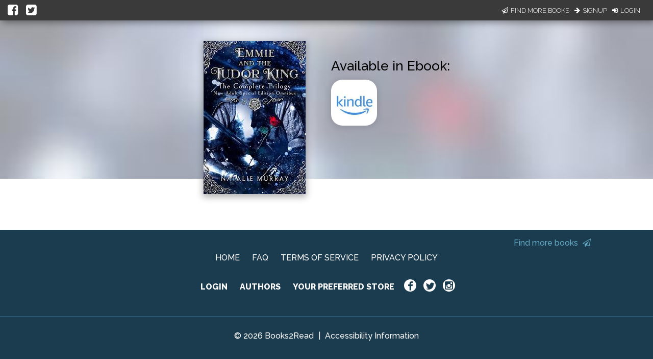

--- FILE ---
content_type: application/javascript
request_url: https://books2read.com/links/get-reader-context/?nocache=1768931693431&_=1768931693329
body_size: -146
content:
var urlKey="b5jjz7", readOnly=false, readerOwnsUbl="False", storePreference=null, doNotPrompt=false;